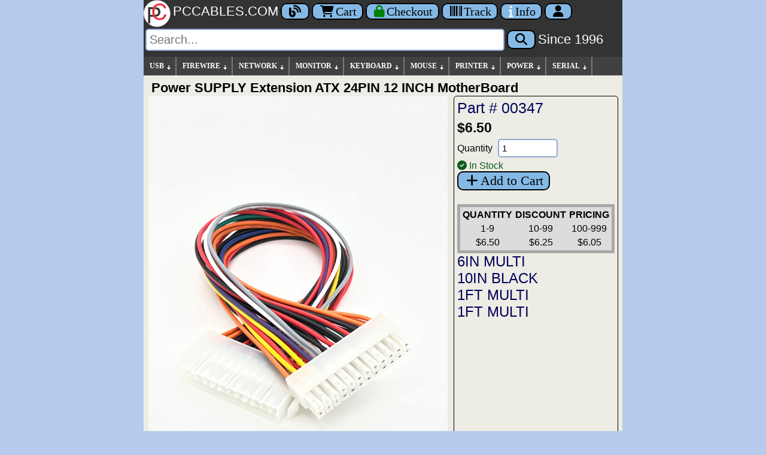

--- FILE ---
content_type: text/html; charset=UTF-8
request_url: https://www.thinkcables.com/Products/00347.html
body_size: 6548
content:
<!DOCTYPE html><html itemscope="" itemtype="https://schema.org/WebPage" lang="en">
<head><meta charset="UTF-8"><meta http-equiv="X-UA-Compatible" content="IE=edge">
<meta name="viewport" content="width=device-width, initial-scale=1">
<link rel="apple-touch-icon" sizes="180x180" href="/apple-touch-icon.png">
<link rel="icon" type="image/png" href="/favicon-32x32.png" sizes="32x32">
<link rel="icon" type="image/png" href="/favicon-16x16.png" sizes="16x16">
<link rel="manifest" href="/manifest.json">
<link rel="mask-icon" href="/safari-pinned-tab.svg">
<meta name="theme-color" content="#ffffff">
<link rel="P3Pv1" href="/w3c/p3p.xml">
<link rel="preconnect" href="https://cdnjs.cloudflare.com" crossorigin>
<title>Power SUPPLY Extension ATX 24PIN 12 INCH MotherBoard - Think Cables Search</title>
<meta name="search" content="00347.html">
<meta name="sort" content="">
<link rel="canonical" href="https://www.thinkcables.com/Products/00347">
<meta name="keywords" content="00347.html">
<meta name="twitter:description" content="ATX Power Supply Extension Cable This power supply extension cable extends a 24 pin power supply cable to a 24 pin motherboard. Perfect for use in small, mid, or full-size towers. 12 inch cables 24 pin male plug 24 pins female socket. This 24-pin ATX 2.01 Power Extension Cable offers a male 24-pin ATX connector as well as a female 24-pin connector, allowing you to extend the length of an ATX power supply connection by 12in, providing enough cable slack to position the motherboard as needed in relation to the power supply without having to strain the ATX power connection. Some Similar Part Numbers:(Not Identical) ATX24POWEXT 51-1845 POWER-24P24S-12 CC2124P-12 ATX-2424-EXT-12">
<meta property="og:type" content="product">
<meta property="og:description" content="ATX Power Supply Extension Cable This power supply extension cable extends a 24 pin power supply cable to a 24 pin motherboard. Perfect for use in small, mid, or full-size towers. 12 inch cables 24 pin male plug 24 pins female socket. This 24-pin ATX 2.01 Power Extension Cable offers a male 24-pin ATX connector as well as a female 24-pin connector, allowing you to extend the length of an ATX power supply connection by 12in, providing enough cable slack to position the motherboard as needed in relation to the power supply without having to strain the ATX power connection. Some Similar Part Numbers:(Not Identical) ATX24POWEXT 51-1845 POWER-24P24S-12 CC2124P-12 ATX-2424-EXT-12">
<meta property="og:mpn" content="00347">
<meta property="og:url" content="https://www.thinkcables.com/Products/00347">
<meta property="og:type" content="website">
<meta property="og:title" content="PCCABLES.COM - Power SUPPLY Extension ATX 24PIN 12 INCH MotherBoard">
<meta name="twitter:card" content="summary">
<meta property="twitter:domain" content="PCCABLES.COM">
<meta property="twitter:url" content="https://www.thinkcables.com/Products/00347">
<meta name="twitter:site"  content="@pccables">
<meta name="twitter:title" content="PCCABLES.COM - Power SUPPLY Extension ATX 24PIN 12 INCH MotherBoard">
<meta name="twitter:image" content="https://www.thinkcables.com/images/Power-SUPPLY-Extension-ATX-24PIN-12-INCH-MotherBoard.jpg">
<meta property="og:image" content="https://www.thinkcables.com/images/Power-SUPPLY-Extension-ATX-24PIN-12-INCH-MotherBoard.jpg">
<meta name="title" lang="en" content="00347.html">
<meta name="description" lang="en" content="Power SUPPLY Extension ATX 24PIN 12 INCH MotherBoard by ThinkCables.com ">
<meta name="rating" content="General">
<meta name="googlebot" content="index,follow">
<meta name="msvalidate.01" content="FEC2AE27B36C6721F822EE28797AAC79">
<meta name="robots" content="index,follow">
<link rel='stylesheet' href='/css/pcc24.css'>
<link rel='stylesheet' href='https://cdnjs.cloudflare.com/ajax/libs/font-awesome/6.5.1/css/all.min.css'>
<link rel="stylesheet" href="/css/fontawesome-font-display.css">
<script src='https://cdnjs.cloudflare.com/ajax/libs/jquery/3.6.4/jquery.min.js'></script>
<script>
var arrowimages={down:["downarrowclass","/images/arrow_down.gif",19],right:["rightarrowclass","/images/arrow_right.gif"]},jqueryslidemenu={animateduration:{over:200,out:100},buildmenu:function(i,s){jQuery(document).ready(function(e){var t=e("#"+i+">ul"),n=t.find("ul").parent()
n.each(function(i){var t=e(this),n=e(this).find("ul:eq(0)")
this._dimensions={w:this.offsetWidth,h:this.offsetHeight,subulw:n.outerWidth(),subulh:n.outerHeight()},this.istopheader=1==t.parents("ul").length?!0:!1,n.css({top:this.istopheader?this._dimensions.h+"px":0}),t.children("a:eq(0)").css(this.istopheader?{paddingRight:s.down[2]}:{}).append('<img src="'+(this.istopheader?s.down[1]:s.right[1])+'" class="'+(this.istopheader?s.down[0]:s.right[0])+'" style="" width=11 height=11 alt="Expand Menu Options"/>'),t.hover(function(i){var s=e(this).children("ul:eq(0)")
this._offsets={left:e(this).offset().left,top:e(this).offset().top}
var t=this.istopheader?0:this._dimensions.w
t=this._offsets.left+t+this._dimensions.subulw>e(window).width()?this.istopheader?-this._dimensions.subulw+this._dimensions.w:-this._dimensions.w:t,s.queue().length<=1&&s.css({left:t+"px",width:this._dimensions.subulw+"px"}).slideDown(jqueryslidemenu.animateduration.over)},function(i){var s=e(this).children("ul:eq(0)")
s.slideUp(jqueryslidemenu.animateduration.out)})}),t.find("ul").css({display:"none",visibility:"visible"})})}}
jqueryslidemenu.buildmenu("myslidemenu",arrowimages)
</script>
<script>function setFocus() { var MainForm = document.getElementById('mainss');if (MainForm){MainForm['q'].focus();}}</script>
</head>
<body onload="setFocus();">
<header>
<div class="logobarcolor" role="banner">
  <a href="/" title="Home">
  <img class="logoblock" src=/images/pclogo3.svg alt="PCCables.com Logo">
  <span class="lfnts hidden-sm">PCCABLES.COM</span></a>
  <a href="/blog/" title="Blog" class="noprint nbut" aria-label="Blog">
  <i class="fa fa-blog searchspacing"></i></a>
  <a href="/Cart" title="Shopping Cart" class="noprint nbut" aria-label="Cart">
  <i class="fa fa-shopping-cart searchspacing"></i>Cart</a>
   <a href="/Orderform" title="Secure Checkout" class="noprint nbut" aria-label="Checkout">
  <i style="color:green" class="fa fa-lock searchspacing"></i><span class="hidden-xs hidden-sm hidden-md">Checkout</span></a>

  <a href="/Track" title="Package Tracking" class="noprint nbut" aria-label="Tracking">
  <i class="fa fa-barcode searchspacing"></i><span class="hidden-xs hidden-sm hidden-md">Track</span></a>

  <a href="/Service.html" title="Contact Us" class="noprint nbut" aria-label="Contact Us">
  <i style="color:white" class="fa fa-info searchspacing"></i><span class="hidden-xs hidden-sm hidden-md">Info</span></a>
  <a href="/Account" title="Account" class="noprint nbut" aria-label="Account">
  <i class="fa fa-user searchspacing"></i><span class="hidden-xs hidden-sm"></span></a>
</div>

<div id="search" class="noprint logobarcolor searchspacing" style="padding-bottom: 10px;">           
  <form id="mainss" class="navbar-form" role="search" action="/search" method="get">
    <input style="font: 20px arial,sans-serif;" type="text" name="q" spellcheck="false" autocorrect="off" placeholder="Search..." autocomplete="off" aria-label="Search"> 
    <button type="submit" class="nbut" aria-label="Search"><i class="fa fa-search searchspacing"></i></button> 
    <a href="/story.html" title="Story"><span class="lfnts hidden-xs hidden-sm hidden-md hidden-lg">Since 1996</span></a>
    <input type="hidden" name="id" value="bot">
  </form>
</div>
</header>
<nav role="navigation">
<div id="myslidemenu" class="notmobile jqueryslidemenu">
<ul>
<li><a href="/Category/USB">USB</a>
    <ul>
        <li><a href="/Finder/Phone">PHONE CABLES</a></li>
        <li><a href="/Finder/Camera">CAMERA CABLES</a></li>
	<li><a href="/Category/USB">USB CABLES</a></li>
	<li><a href="/Search/USB-Adapter">USB ADAPTERS</a></li>
	<li><a href="/Search/USB-Serial">USB SERIAL</a></li>
        <li><a href="/Search/USB-Extension">USB EXTENSION</a></li>	
        <li><a href="/Search/USB-Device">USB DEVICES</a></li>
	<li><a href="/Search/USB-Switch">USB SWITCHES</a></li>
	<li><a href="/Search/USB-Hub">USB HUBS</a></li>
	<li><a href="/Search/USB-Repeater">USB REPEATERS</a></li>
        <li><a href="/Search/USB-Panel-Mount">USB PANEL MOUNTS</a></li>
	</ul>
</li>
<li><a href="/Category/Firewire">FIREWIRE</a>
   <ul>
	<li><a href="/Category/Firewire">FIREWIRE CABLES</a></li>
	<li><a href="/Search/Firewire-Adapter">FIREWIRE ADAPTERS</a></li>
	<li><a href="/Search/Firewire-Repeater">FIREWIRE REPEATERS</a></li>
   </ul>
</li>

<li><a href="/Category/NETWORK">NETWORK</a>
    <ul>
	<li><a href="/Search/Network-Cable">NETWORK CABLE</a>
        <ul>
		<li><a href="/Search/CAT5E-Cable">CATEGORY 5e</a></li>
		<li><a href="/Search/CAT6-Cable">CATEGORY 6</a></li>
		<li><a href="/Search/CAT5E-Crossover-Cable">CAT 5E CROSSOVER</a></li>
		<li><a href="/Search/CAT6-Crossover-Cable">CAT 6 CROSSOVER</a></li>
	 </ul>
        </li>
	<li><a href="/Search/Network-Adapter">NETWORK ADAPTERS</a></li>
	<li><a href="/Search/Keystone">KEYSTONE</a>
          <ul>
		<li><a href="/Search/Keystone-Plate">KEYSTONE PLATES</a></li>
		<li><a href="/Search/Keystone-Jack">KEYSTONE JACKS</a></li>
	   </ul>
          </li>
	<li><a href="/Search/Patch-Panel">PATCH PANELS</a></li>
	<li><a href="/Search/Network-Tool">TOOLS</a></li>
	<li><a href="/Category/FiberOptic">FIBER OPTIC Cable</a></li>
	<li><a href="/Search/CISCO-Cable">CISCO Cable</a></li>
</ul>
</li>

<li><a href="/Category/MONITOR">MONITOR</a>
    <ul>
	<li><a href="/Category/HDMI">HDMI</a>
		<ul>
		<li><a href="/Category/HDMI">HDMI CABLES</a></li>
		<li><a href="/Search/HDMI-Adapter">HDMI ADAPTERS</a></li>
		<li><a href="/Search/HDMI-Switch">HDMI SWITCHES</a></li>
		<li><a href="/Search/HDMI-Amplifier">HDMI AMPLIFIERS</a></li>
		</ul>
	</li>
	<li><a href="/Category/DVI">DVI</a>
		<ul>
		<li><a href="/Category/DVI">DVI CABLES</a></li>
		<li><a href="/Search/DVI-Adapter">DVI ADAPTERS</a></li>
		<li><a href="/Search/DVI-Amplifier">DVI AMPLIFIERS</a></li>
		</ul>
	</li>
	<li><a href="/Category/DISPLAYPORT">DISPLAYPORT</a>
		<ul>
		<li><a href="/Category/DISPLAYPORT">DISPLAYPORT CABLES</a></li>
		<li><a href="/Search/DISPLAYPORT-ADAPTER">DISPLAYPORT ADAPTERS</a></li>
                <li><a href="/Search/MINI-DISPLAYPORT-CABLE">MINI DISPLAYPORT CABLES</a></li>
		</ul>
	</li>

	<li><a href="/Category/VGA">VGA HDDB15</a>
        <ul>
		<li><a href="/Search/SVGA-Cable">SVGA, XGA CABLES</a></li>
		<li><a href="/Search/VGA-Cable">VGA CABLES</a></li>
		<li><a href="/Search/HD15-Adapter">ADAPTERS</a></li>
		<li><a href="/Search/HD15-Gender">GENDER</a></li>
		<li><a href="/Search/VGA-Manual-Switch">MANUAL SWITCHES</a></li>
		<li><a href="/Search/VGA-Electronic-Switch">ELECTRONIC Switch</a></li>
		<li><a href="/Search/KVM-Switch">Keyboard-Video-Mouse Switch</a></li>
		<li><a href="/Search/VGA-Amplifier">VGA Amplifiers</a></li>
		<li><a href="/Search/VGA-Plate">VGA Wall Plates</a></li>
		</ul>
	</li>

	<li><a href="/Category/COMPONENT">COMPONENT</a>
        <ul>
		<li><a href="/Search/Component-Cable">COMPONENT Cables</a></li>
		<li><a href="/Search/Component-Adapter">COMPONENT Adapters</a></li>
		</ul>
	</li>


	<li><a href="/Category/SVIDEO">SVIDEO</a>

<ul>
		<li><a href="/Category/SVIDEO">SVIDEO CABLES</a></li>
		<li><a href="/Search/SVIDEO-Adapter">SVIDEO ADAPTERS</a></li>
		<li><a href="/Search/SVIDEO-Switch">SVIDEO SWITCHES</a></li>
		</ul></li>


	<li><a href="/Category/13W3">13W3</a>

<ul>
		<li><a href="/Category/13W3">13W3 CABLES</a></li>
		<li><a href="/Search/13W3-Adapter">13W3 ADAPTERS</a></li>
		</ul></li>


</ul>
</li>
<li><a href="/Category/KEYBOARD">KEYBOARD</a>
<ul>
	<li><a href="/Category/KEYBOARD">KEYBOARD CABLES</a></li>
	<li><a href="/Search/KEYBOARD-ADAPTER">KEYBOARD ADAPTERS</a></li>
	<li><a href="/Search/KEYBOARD-DEVICE">KEYBOARD DEVICES</a></li>
</ul>
</li>

<li><a href="/Category/MOUSE">MOUSE</a>
<ul>
	<li><a href="/Search/MOUSE-CABLE">MOUSE CABLES</a></li>
	<li><a href="/Search/MOUSE-ADAPTER">MOUSE ADAPTER</a></li>
	<li><a href="/Search/MOUSE-DEVICE">MOUSE DEVICES</a></li>
</ul>
</li>

<li><a href="/Category/PRINTER">PRINTER</a>
<ul>
	<li><a href="/Category/PRINTER">PRINTER CABLES</a></li>
	<li><a href="/Search/Printer-Adapter">PRINTER ADAPTERS</a></li>
	<li><a href="/Search/Printer-Device">PRINTER DEVICES</a></li>
	<li><a href="/Search/Printer-Switch">PRINTER SWITCHES</a></li>
</ul>
</li>
 

<li><a href="/Category/POWER">POWER</a>
<ul>
	<li><a href="/Search/120V">120 Volt AC</a></li>
	<li><a href="/Search/LOW-VOLT">Low Voltage DC</a></li>
        <li><a href="/Search/SATA-Power">SATA Power</a></li>
	<li><a href="/Search/Power-Switch">Power Switch</a></li>
</ul>
</li>
  <li><a href="/Category/SERIAL">SERIAL</a>
  <ul>
	<li><a href="/Category/SERIAL">SERIAL CABLES</a>
            <ul>
		<li><a href="/Search/DB9-MF">DB9 Male-Female</a></li>
		<li><a href="/Search/DB9-MM">DB9 Male-Male</a></li>
		<li><a href="/Search/DB9-FF">DB9 Female-Female</a></li>
		<li><a href="/Search/DB25-MF">DB25 Male-Female</a></li>
		<li><a href="/Search/DB25-MM">DB25 Male-Male</a></li>
		<li><a href="/Search/DB25-FF">DB25 Female-Female</a></li>
		<li><a href="/Search/MiniDin8">MD8 MiniDin8</a></li>
	   </ul>
          </li>
        <li><a href="/Search/Serial-Adapter">SERIAL ADAPTERS</a></li>
	<li><a href="/Search/Serial-Device">SERIAL DEVICES</a></li>
	<li><a href="/Search/Serial-Switch">SERIAL SWITCHES</a></li>
  </ul>
</li>
</ul>
 <br class="clearleft">
</div>
</nav>
<div class="mainbody">
  <div class="main" role="main">
<style>
    .newslide {
      display: block;
    }
    .newslideshow-container img {
      width: 500px;
      height: auto;
    }
   @media (max-width: 500px) {
    .newslideshow-container img {
      width: 98vw;
      height: auto;
    }
   } 
   .gallery {
            max-width:500px; 
            display: flex;
            flex-wrap: wrap;
            gap: 10px;
   }
   .gallery img {
            width: 200px;
            height: auto;
            cursor: pointer;
   }
   .main-image img {
      width: 100%;
      border: 1px solid #ccc;
      border-radius: 8px;
    }
   .thumbnails {
      display: flex;
      margin-top: 10px;
      gap: 10px;
      justify-content: center;
    }
    .thumbnails img {
      width: 70px;
      height: 70px;
      object-fit: cover;
      border: 2px solid transparent;
      border-radius: 6px;
      cursor: pointer;
      transition: border 0.2s;
    }
    .thumbnails img:hover,
    .thumbnails img.active {
      border: 2px solid #0078d7;
    }
    div.devices a {
      font-size:24px;
      margin-bottom: 6px;
     }
 </style>
<div> 
<h1>Power SUPPLY Extension ATX 24PIN 12 INCH MotherBoard</h1>
</div> 
<div class="grid-container">
  <div class="grid-item">
  <div class='newslideshow-container'><div class='newslide' id='slide1'><img itemprop='image' src='https://www.thinkcables.com/images/00347.jpg' alt='00347'></div><div class='newslide' id='slide2' style='display:none'><img itemprop='image' src='https://www.thinkcables.com/images/00347a.jpg' alt='00347a'></div><div class='newslide' id='slide3' style='display:none'><img itemprop='image' src='https://www.thinkcables.com/images/00347b.jpg' alt='00347b'></div><button onclick='prevImage(3)' class='sbut noprint btn btn-primary'>Previous</button><button onclick='nextImage(3)' class='sbut noprint btn btn-primary'>Next</button></div> 
  <h2>ATX Power Supply Extension Cable</h2>

This power supply extension cable extends a 24 pin power supply cable to a 24 pin motherboard. Perfect for use in small, mid, or full-size towers.<br>
<br>
12 inch cables<br>
24 pin male plug 24 pins female socket.<br>
This 24-pin ATX 2.01 Power Extension Cable offers a male 24-pin ATX connector as well as a female 24-pin connector, allowing you to extend the length of an ATX power supply connection by 12in, providing enough cable slack to position the motherboard as needed in relation to the power supply without having to strain the ATX power connection.<br>

Some Similar Part Numbers:(Not Identical)<br>
ATX24POWEXT<br>
51-1845<br>
POWER-24P24S-12<br>
CC2124P-12<br>
ATX-2424-EXT-12<br>


  </div>
  <div style="border: 1px solid black;padding:5px;border-radius: 5px;">
    <a href="/Products/00347" style="font-size:25px;">Part # 00347</a>
    <div style="font-size:23px; font-family: Arial, sans-serif; font-weight: bold; margin-top:5px;">$6.50</div>
    <form method="post" action="/cgi-bin/orders6.cgi" >
     <input type='hidden' name="action" value="Add">
     <input type='hidden' name="id" value="bot">
     <input type='hidden' name="search" value="00347">
     <input type='hidden' name="rcode" value="">
     <input type='hidden' name="partno" value="00347">
     <input type='hidden' name="desc" value="Power SUPPLY Extension ATX 24PIN 12 INCH MotherBoard">
     <input type='hidden' name="price1" value="6.50">
     <input type='hidden' name="price2" value="6.25">
     <input type='hidden' name="price3" value="6.05">
     <input type='hidden' name="price4" value="0.00">
     <input type='hidden' name="stock" value="212" >
     <input type='hidden' name="lbs" value="0.4">
     <input type='hidden' name="color" value="MULTI">
     <input type='hidden' name="length" value="12">
     <input type='hidden' name="rcost" value="">
     <input type='hidden' name="nb" value="">
     
     Quantity <input type="number" id="QtyInput" min="1" max="99999" value="1" style="font:16px,arial,sans-serif;max-width:100px;margin:5px;" name="qty" aria-label="Quantity Needed">
     <br> 
     <span class='sgreen'><i class='fa-solid fa-circle-check'></i> In Stock</span><br>
     <button type="submit" class="sbut noprint btn btn-primary"><span class="fa fa-plus fa-fw"></span>Add to Cart</button>
     </form> 
    <br>
    <table class="master" style="margin-left:0px;margin-top:5px">
     <tr><th>QUANTITY</th><th>DISCOUNT</th><th>PRICING</th></tr>
     <tr><td>1-9</td><td>10-99</td><td>100-999</td></tr>
     <tr><td>$6.50</td><td>$6.25</td><td>$6.05</td></tr>        
    </table>
    <div class="devices">  
    <a href=/Products/Power-SUPPLY-Extension-ATX-24PIN-6INCH-MotherBoard> 6IN MULTI</a><br><a href=/Products/Power-SUPPLY-Extension-ATX-24PIN-10INCH-MotherBoard-BLACK>10IN BLACK</a><br><a href=/Products/Power-SUPPLY-Extension-ATX-24PIN-12-INCH-MotherBoard>    1FT MULTI</a><br><a href=/Products/Power-SUPPLY-EXT-ATX-24PIN-12INCH-MotherBoard>    1FT MULTI</a><br> 
    </div> 
  </div>
</div>

<a href='/pdf/00347.pdf' style='font-size:24px;'>Technical Drawing for Part# 00347</a>
</div>
UPC:820799003477
<script type="application/ld+json">
{
  "@context": "https://schema.org/",
  "@type": "Product",
  "@id": "https://www.thinkcables.com/Products/Power-SUPPLY-Extension-ATX-24PIN-12-INCH-MotherBoard",
  "name": "Power SUPPLY Extension ATX 24PIN 12 INCH MotherBoard",
  "image": ["https://www.thinkcables.com/images/Power-SUPPLY-Extension-ATX-24PIN-12-INCH-MotherBoard.jpg"],
  "description": "ATX Power Supply Extension Cable This power supply extension cable extends a 24 pin power supply cable to a 24 pin motherboard. Perfect for use in small, mid, or full-size towers. 12 inch cables 24 pin male plug 24 pins female socket. This 24-pin...",
  "sku": "00347",
  "mpn": "00347",
  "productID": "00347",
  "gtin12": "820799003477",
  "brand": {
    "@type": "Brand",
    "name": "PCCables.com"
  },
  "offers": {
    "@type": "Offer",
    "@id": "https://www.thinkcables.com/Products/Power-SUPPLY-Extension-ATX-24PIN-12-INCH-MotherBoard#offer",
    "url": "https://www.thinkcables.com/Products/Power-SUPPLY-Extension-ATX-24PIN-12-INCH-MotherBoard",
    "itemCondition": "https://schema.org/NewCondition",
    "availability": "https://schema.org/InStock",
    "price": "6.50",
    "priceCurrency": "USD",
    "priceValidUntil": "2026-02-21",
    "seller": {
          "@type": "Organization",
          "name": "PCCables.com"
    },
    "hasMerchantReturnPolicy": {
          "@type": "MerchantReturnPolicy",
          "applicableCountry": "US",
          "returnPolicyCategory": "https://schema.org/MerchantReturnFiniteReturnWindow",
          "merchantReturnDays": 30,
          "returnMethod": "https://schema.org/ReturnByMail",
          "returnFees": "https://schema.org/FreeReturn"
        },
    "shippingDetails": [{
        "@type": "OfferShippingDetails",
          "shippingRate": {"@type": "MonetaryAmount", "value": "4.95", "currency": "USD"},
          "shippingDestination": {"@type": "DefinedRegion", "addressCountry": "US"},
          "deliveryTime": {"@type": "ShippingDeliveryTime","handlingTime": {"@type": "QuantitativeValue","minValue": 0,"maxValue": 1,"unitCode": "d"},
          "transitTime": {"@type": "QuantitativeValue", "minValue": 1, "maxValue": 5,"unitCode": "d"}
        }   
      }]
  } 
}
</script>




<script>
     let currentSlideIndex = 1;
     function nextImage(totalSlides) {
        document.getElementById(`slide${currentSlideIndex}`).style.display = 'none';
        currentSlideIndex = (currentSlideIndex % totalSlides) + 1;
        document.getElementById(`slide${currentSlideIndex}`).style.display = 'block';
     }
     function prevImage(totalSlides) {
         document.getElementById(`slide${currentSlideIndex}`).style.display = 'none';
             // Decrement currentSlideIndex or loop back to the last slide if at the first slide
         if (currentSlideIndex === 1) {
            currentSlideIndex = totalSlides;
         } else {
            currentSlideIndex -= 1;
         }
         document.getElementById(`slide${currentSlideIndex}`).style.display = 'block';
      }
    function setImagesWidth() {
      var images = document.querySelectorAll('#image');

      for (var i = 0; i < images.length; i++) {
        var image = images[i];
        var maxWidth = window.innerWidth;

        if (maxWidth < 500) {
          image.style.width = maxWidth + 'px';
        } else {
          image.style.width = '500px';
        }
      }
    }
    window.addEventListener('load', setImagesWidth);
    window.addEventListener('resize', setImagesWidth);
</script>

 </div>
 </div> 
<br>

<footer role="contentinfo">
<div class="footer" style="padding:6px 15px 10px; margin-top:0; text-align:center; font-family:Arial, sans-serif; font-size:13px; color:#000; line-height:2.0;">
  <div style="margin-bottom:10px;">
    <a href="https://search.google.com/local/writereview?placeid=ChIJ9QfN6-gC2YgRsqG_zV14AmA" style="font-weight:bold;">REVIEW us on GOOGLE.COM</a><br>
    AMERICAN EXPRESS, VISA, MASTERCARD, DISCOVER<br>
    <a href="/Purchase-Orders.html">Purchase Orders Email to sales@pccables.com</a><br>
    <a href="/Copyright.html">Copyright 1996-2026</a><br>
    <a href="/Trademark.html">PCCables.com Inc. All Rights Reserved.</a><br>
    <a href="/AUP.html">Acceptable Use Policy</a> | <a href="/Privacy-Statement.html">Privacy Statement</a>
  </div>
  <div style="margin-bottom:10px;">
    Phone Order: <strong>954-418-0817</strong><br>
    <a href="mailto:sales@pccables.com">sales@pccables.com</a>
  </div>
  <div>
    <a href="https://www.bbb.org/us/fl/gainesville/profile/non-electric-wire-and-cable/pccables-com-0403-236029877/#sealclick" target="_blank" rel="nofollow">
      <img src="/images/blue-seal-200-65-bbb-236029877.png" alt="PCCABLES.COM BBB Business Review"
           style="border:0; vertical-align:middle; width:100px; height:30;">
    </a>
  </div>
</div>
<style>
  .footer a { color:#003399; text-decoration:none; }
  .footer a:hover { color:#000 !important; text-decoration:underline; }
</style>
</footer>
</body></html>

--- FILE ---
content_type: text/css
request_url: https://www.thinkcables.com/css/fontawesome-font-display.css
body_size: 14
content:
/* Font Awesome 6.5.1 font-display fix */

@font-face {
  font-family: "Font Awesome 6 Free";
  font-style: normal;
  font-weight: 900;
  font-display: swap;
  src: url("https://cdnjs.cloudflare.com/ajax/libs/font-awesome/6.5.1/webfonts/fa-solid-900.woff2")
       format("woff2");
}

@font-face {
  font-family: "Font Awesome 6 Free";
  font-style: normal;
  font-weight: 400;
  font-display: swap;
  src: url("https://cdnjs.cloudflare.com/ajax/libs/font-awesome/6.5.1/webfonts/fa-regular-400.woff2")
       format("woff2");
}

@font-face {
  font-family: "Font Awesome 6 Brands";
  font-style: normal;
  font-weight: 400;
  font-display: swap;
  src: url("https://cdnjs.cloudflare.com/ajax/libs/font-awesome/6.5.1/webfonts/fa-brands-400.woff2")
       format("woff2");
}
